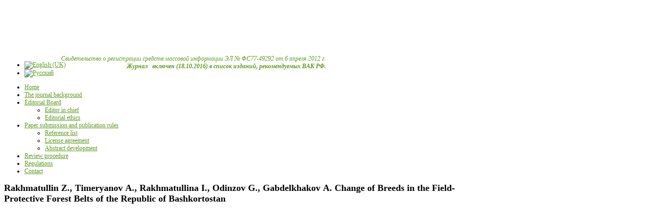

--- FILE ---
content_type: text/html; charset=utf-8
request_url: http://lhi.vniilm.ru/index.php/en/rakhmatullin-z-timeryanov-a-rakhmatullina-i-odinzov-g-gabdelkhakov-a-change-of-breeds-in-the-field-protective-forest-belts-of-the-republic-of-bashkortostan
body_size: 6409
content:
<!DOCTYPE html>
<html prefix="og: http://ogp.me/ns#" xml:lang="en-gb" lang="en-gb" dir="ltr">
<head>
  <base href="http://lhi.vniilm.ru/index.php/en/rakhmatullin-z-timeryanov-a-rakhmatullina-i-odinzov-g-gabdelkhakov-a-change-of-breeds-in-the-field-protective-forest-belts-of-the-republic-of-bashkortostan" />
  <meta http-equiv="content-type" content="text/html; charset=utf-8" />
  <meta name="keywords" content="лесоводство,лесоведение,лесные культуры,охрана леса,защита леса,экология леса,экономика лесного хозяйства,использование лесов, радиационная экология леса,управление лесами,уход за лесами,механизация лесного хозяйства,лесопользование,лесное проектирование,лесовосстановление,лесное семеноводство,лесопатология,биологические методы защиты леса,лесоустойство,лесная таксация,журнал,электронное издание " />
  <meta name="rights" content="ФБУ &quot;Всероссийский научно-исследовательский институт лесоводства и механизации лесного хозяйства&quot; ( ВНИИЛМ )" />
  <meta name="title" content="Rakhmatullin Z., Timeryanov А., Rakhmatullina I., Odinzov G., Gabdelkhakov А. Change of Breeds in the Field-Protective Forest Belts of the Republic of Bashkortostan" />
  <meta property="og:url" content="http://lhi.vniilm.ru/index.php/en/rakhmatullin-z-timeryanov-a-rakhmatullina-i-odinzov-g-gabdelkhakov-a-change-of-breeds-in-the-field-protective-forest-belts-of-the-republic-of-bashkortostan" />
  <meta property="og:title" content="ЛЕСОХОЗЯЙСТВЕННАЯ ИНФОРМАЦИЯ - Rakhmatullin Z., Timeryanov А., Rakhmatullina I., Odinzov G., Gabdelkhakov А. Change of Breeds in the Field-Protective Forest Belts of the Republic of Bashkortostan" />
  <meta property="og:type" content="article" />
  <meta property="og:description" content="НЕ ОТКРЫВАЕТСЯ ДОКУМЕНТ? КЛИКНИ НА МЕНЯ!" />
  <meta name="viewport" content="width=device-width, initial-scale=1.0, maximum-scale=1.0, user-scalable=no" />
  <meta name="description" content="НЕ ОТКРЫВАЕТСЯ ДОКУМЕНТ? КЛИКНИ НА МЕНЯ!" />
  <title>ЛЕСОХОЗЯЙСТВЕННАЯ ИНФОРМАЦИЯ - Rakhmatullin Z., Timeryanov А., Rakhmatullina I., Odinzov G., Gabdelkhakov А. Change of Breeds in the Field-Protective Forest Belts of the Republic of Bashkortostan</title>
  <link href="/templates/convalis/favicon.ico" rel="shortcut icon" type="image/vnd.microsoft.icon" />
  <link rel="stylesheet" href="/media/system/css/modal.css" type="text/css" />
  <link rel="stylesheet" href="/components/com_k2/css/k2.css" type="text/css" />
  <link rel="stylesheet" href="/media/mod_languages/css/template.css" type="text/css" />
  <link rel="stylesheet" href="/modules/mod_maximenuck/themes/theme8convalis/css/maximenuck.php?monid=mainmenueng" type="text/css" />
  <link rel="stylesheet" href="/modules/mod_maximenuck/templatelayers/convalis.css" type="text/css" />
  <link rel="stylesheet" href="/modules/mod_maximenuck/assets/maximenuresponsiveck.css" type="text/css" />
  <link rel="stylesheet" href="http://lhi.vniilm.ru/templates/convalis/css/customk.css" type="text/css" />
  <link rel="stylesheet" href="http://lhi.vniilm.ru/templates/convalis/css_compiled/bootstrap-green.css" type="text/css" />
  <link rel="stylesheet" href="http://lhi.vniilm.ru/templates/convalis/css/template.css" type="text/css" />
  <link rel="stylesheet" href="http://lhi.vniilm.ru/templates/convalis/css/green.css" type="text/css" />
  <link rel="stylesheet" href="http://lhi.vniilm.ru/templates/convalis/css/yjresponsive.css" type="text/css" />
  <link rel="stylesheet" href="http://lhi.vniilm.ru/templates/convalis/css/custom_responsive.css" type="text/css" />
  <link rel="stylesheet" href="http://lhi.vniilm.ru/templates/convalis/css/fontfacekits/TitilliumText/stylesheet.css" type="text/css" />
  <link rel="stylesheet" href="http://lhi.vniilm.ru/templates/convalis/css/video-js.min.css" type="text/css" />
  <style type="text/css">
body{font-size:12px;}#logo{background: url(http://lhi.vniilm.ru/images/stories/logo-lhi1.png)  no-repeat 0px 0px; !important;}a{color:#609b24;}.yjsgsitew{width:1200px;}.yjsgheadergw{width:50%;}
  </style>
  <script src="/media/system/js/mootools-core.js" type="text/javascript"></script>
  <script src="/media/system/js/core.js" type="text/javascript"></script>
  <script src="/media/system/js/modal.js" type="text/javascript"></script>
  <script src="//ajax.googleapis.com/ajax/libs/jquery/1.6/jquery.min.js" type="text/javascript"></script>
  <script src="/components/com_k2/js/k2.js?v2.6.8&amp;sitepath=/" type="text/javascript"></script>
  <script src="/media/system/js/mootools-more.js" type="text/javascript"></script>
  <script src="/media/jui/js/jquery.min.js" type="text/javascript"></script>
  <script src="/media/jui/js/jquery-noconflict.js" type="text/javascript"></script>
  <script src="/media/jui/js/bootstrap.min.js" type="text/javascript"></script>
  <script src="http://lhi.vniilm.ru/templates/convalis/src/yjresponsive.js" type="text/javascript"></script>
  <script src="http://lhi.vniilm.ru/templates/convalis/src/sitescripts.js" type="text/javascript"></script>
  <script src="http://lhi.vniilm.ru/templates/convalis/src/video-js/video.min.js" type="text/javascript"></script>
  <script src="http://lhi.vniilm.ru/templates/convalis/src/video-js/vimeo.js" type="text/javascript"></script>
  <script src="http://lhi.vniilm.ru/templates/convalis/src/video-js/youtube.js" type="text/javascript"></script>
  <script src="http://lhi.vniilm.ru/templates/convalis/src/styles.js" type="text/javascript"></script>
  <script src="/modules/mod_maximenuck/assets/maximenuck.js" type="text/javascript"></script>
  <script src="/modules/mod_maximenuck/assets/fancymenuck.js" type="text/javascript"></script>
  <script type="text/javascript">

		window.addEvent('domready', function() {

			SqueezeBox.initialize({});
			SqueezeBox.assign($$('a.modal'), {
				parse: 'rel'
			});
		});window.addEvent('domready', function() {new DropdownMaxiMenu(document.getElement('div#mainmenueng'),{mooTransition : 'Quad',mooEase : 'easeOut',useOpacity : '0',dureeIn : 0,dureeOut : 500,menuID : 'mainmenueng',testoverflow : '1',orientation : 'horizontal',style : 'moomenu',opentype : 'open',direction : 'normal',directionoffset1 : '30',directionoffset2 : '30',mooDureeout : '500',showactivesubitems : '0',ismobile : 0,menuposition : '0',langdirection : 'ltr',effecttype : 'dropdown',mooDuree : 500});});window.addEvent('domready', function() {new SlideList(document.getElement('div#mainmenueng ul'),{fancyTransition : 'Quad',fancyEase : 'easeOut',fancyDuree : 500});});
  </script>
<script src='https://www.google.com/recaptcha/api.js'></script>
</head>
<body id="stylef7" class="yjsgbody style_green yjsgbr-chrome">
<!-- Yandex.Metrika counter -->
<script type="text/javascript" >
(function(m,e,t,r,i,k,a){m[i]=m[i]||function(){(m[i].a=m[i].a||[]).push(arguments)};
m[i].l=1*new Date();
for (var j = 0; j < document.scripts.length; j++) {if (document.scripts[j].src === r) { return; }}
k=e.createElement(t),a=e.getElementsByTagName(t)[0],k.async=1,k.src=r,a.parentNode.insertBefore(k,a)})
(window, document, "script", "https://mc.yandex.ru/metrika/tag.js", "ym");

ym(94557725, "init", {
clickmap:true,
trackLinks:true,
accurateTrackBounce:true
});
</script>
<noscript><div><img src="https://mc.yandex.ru/watch/94557725" style="position:absolute; left:-9999px;" alt="" /></div></noscript>
<!-- /Yandex.Metrika counter -->
     <!--header-->
<div id="header" style="height:100px;">
      <div id="logo" class="png" style="height:100px;width:50%;">
           <a href="http://lhi.vniilm.ru/" style="height:100px;"></a>
          </div>
    <!-- end logo -->
   <div id="yjsgheadergrid" class="yjsg_grid yjsgheadergw"><div id="header1" class="yjsgxhtml only_mod" style="width:100.00%;"><div class="yjsquare ">
    <div class="yjsquare_in"><address style="text-align: right;"><span style="color: #609b24;">Свидетельство о регистрации средств массовой информации ЭЛ № ФС77-49292 от 6 апреля 2012 г.</span></address><address style="text-align: right;"><strong><span style="color: #609b24;">Журнал   включен (18.10.2016) в список изданий, рекомендуемых ВАК РФ.</span></strong></address></div>
</div>
</div></div>	<div class="yjsg-clear-all"></div>
</div>
  <!-- end header -->
  </div>
    <!--top menu-->
     <div id="topmenu_holder" class="topmodpoz">
      <div class="top_menu_poz yjsgsitew">
          <div class="mod-languages">

	<ul class="lang-inline">
						<li class="lang-active" dir="ltr">
			<a href="/index.php/en/">
							<img src="/media/mod_languages/images/en.gif" alt="English (UK)" title="English (UK)" />						</a>
			</li>
								<li class="" dir="ltr">
			<a href="/index.php/ru/">
							<img src="/media/mod_languages/images/ru.gif" alt="Русский" title="Русский" />						</a>
			</li>
				</ul>

</div>

			<!--[if lte IE 7]>
			<link href="/modules/mod_maximenuck/themes/theme8convalis/css/ie7.css" rel="stylesheet" type="text/css" />
			<![endif]--><!-- debut Maximenu CK, par cedric keiflin -->
	<div class="maximenuckh ltr" id="mainmenueng" style="z-index:10;">
        <div class="maxiroundedleft"></div>
        <div class="maxiroundedcenter">
            <ul class=" maximenuck">
								<li data-level="1" class="maximenuck item521 first level1 " style="z-index : 12000;"><a class="maximenuck " href="/index.php/en/"><span class="titreck">Home</span></a>
		</li><li data-level="1" class="maximenuck item450 level1 " style="z-index : 11999;"><a class="maximenuck " href="/index.php/en/the-journal-background"><span class="titreck">The journal background</span></a>
		</li><li data-level="1" class="maximenuck item469 parent level1 " style="z-index : 11998;"><a class="maximenuck " href="/index.php/en/editorial-board"><span class="titreck">Editorial Board</span></a>
	<div class="floatck" style=""><div class="maxidrop-top"><div class="maxidrop-top2"></div></div><div class="maxidrop-main" style=""><div class="maxidrop-main2"><div class="maximenuck2 first " >
	<ul class="maximenuck2"><li data-level="2" class="maximenuck item705 first level2 " style="z-index : 11997;"><a class="maximenuck " href="/index.php/en/editorial-board/editor-in-chief"><span class="titreck">Editor in chief</span></a>
		</li><li data-level="2" class="maximenuck item706 last level2 " style="z-index : 11996;"><a class="maximenuck " href="/index.php/en/editorial-board/editorial-ethics"><span class="titreck">Editorial ethics</span></a>
	</li>
	</ul>
	<div class="clr"></div></div><div class="clr"></div></div></div><div class="maxidrop-bottom"><div class="maxidrop-bottom2"></div></div></div>
	</li><li data-level="1" class="maximenuck item451 parent level1 " style="z-index : 11995;"><a class="maximenuck " href="/index.php/en/information-for-authors"><span class="titreck">Paper submission and publication rules</span></a>
	<div class="floatck" style=""><div class="maxidrop-top"><div class="maxidrop-top2"></div></div><div class="maxidrop-main" style=""><div class="maxidrop-main2"><div class="maximenuck2 first " >
	<ul class="maximenuck2"><li data-level="2" class="maximenuck item453 first level2 " style="z-index : 11994;"><a class="maximenuck " href="/index.php/en/information-for-authors/reference-list"><span class="titreck">Reference list</span></a>
		</li><li data-level="2" class="maximenuck item544 level2 " style="z-index : 11993;"><a class="maximenuck " href="/index.php/en/information-for-authors/license-agreement"><span class="titreck">License agreement</span></a>
		</li><li data-level="2" class="maximenuck item662 last level2 " style="z-index : 11992;"><a class="maximenuck " href="/index.php/en/information-for-authors/abstract-development"><span class="titreck">Abstract development</span></a>
	</li>
	</ul>
	<div class="clr"></div></div><div class="clr"></div></div></div><div class="maxidrop-bottom"><div class="maxidrop-bottom2"></div></div></div>
	</li><li data-level="1" class="maximenuck item523 level1 " style="z-index : 11991;"><a class="maximenuck " href="/index.php/en/review-procedure"><span class="titreck">Review procedure</span></a>
		</li><li data-level="1" class="maximenuck item524 level1 " style="z-index : 11990;"><a class="maximenuck " href="/index.php/en/regulations"><span class="titreck">Regulations</span></a>
		</li><li data-level="1" class="maximenuck item456 last level1 " style="z-index : 11989;"><a class="maximenuck " href="/index.php/en/contact"><span class="titreck">Contact</span></a></li>            </ul>
        </div>
        <div class="maxiroundedright"></div>
        <div style="clear:both;"></div>
    </div>
    <!-- fin maximenuCK -->

      </div>
   </div>
  <!-- end top menu -->
                      <!-- end centartop-->
  <div id="centerbottom" class="yjsgsitew">
    <!--MAIN LAYOUT HOLDER -->
<div id="holder2">
  <!-- messages -->
  
<div id="system-message-container">
</div>
  <!-- end messages -->
  <!-- MID BLOCK -->
  <div id="midblock" style="width:77.5%;">
    <div class="insidem">
                  <!-- component -->
      

<!-- Start K2 Item Layout -->
<span id="startOfPageId1124"></span>

<div id="k2Container" class="itemView">

	<!-- Plugins: BeforeDisplay -->
	
	<!-- K2 Plugins: K2BeforeDisplay -->
	    
  <!-- Plugins: AfterDisplayTitle -->
  
  <!-- K2 Plugins: K2AfterDisplayTitle -->
  
  <div class="itemBody">

	  <!-- Plugins: BeforeDisplayContent -->
	   	  <!-- K2 Plugins: K2BeforeDisplayContent -->
	  
	        
      <div class="yjk2_holder">
      
		        
		        
  
        
    </div>    

      <div class="yjk2_holder_right">

        <div class="itemHeader">
    
                    <!-- Item title -->
          <h2 class="itemTitle">
                                
            Rakhmatullin Z., Timeryanov А., Rakhmatullina I., Odinzov G., Gabdelkhakov А. Change of Breeds in the Field-Protective Forest Belts of the Republic of Bashkortostan    
                
          </h2>
                    
	    
      </div>

	  	  <!-- Item text -->
	  <div class="itemFullText">
	  	<p><iframe src="https://docs.google.com/viewer?url=http%3A%2F%2Flhi.vniilm.ru%2FPDF%2F2023%2F1en%2FLHI_2023_01-10-Rahmatullin_ENG.pdf&embedded=true
													" width="99%" height="
													1300" style="border: none;"></iframe><br/>НЕ ОТКРЫВАЕТСЯ ДОКУМЕНТ? <a href="http://lhi.vniilm.ru/PDF/2023/1en/LHI_2023_01-10-Rahmatullin_ENG.pdf" target="_blank">КЛИКНИ НА МЕНЯ!</a><br/></p>	  </div>
	        
		        
		<!-- Pre 2.5 Social sharing buttons -->
		        
	        
    
  
  
  <div class="yj_related_latest">
  
      
			
      
    </div>
    
  
 
		<div class="itemBackToTop">
		<a class="k2Anchor" href="/index.php/en/rakhmatullin-z-timeryanov-a-rakhmatullina-i-odinzov-g-gabdelkhakov-a-change-of-breeds-in-the-field-protective-forest-belts-of-the-republic-of-bashkortostan#startOfPageId1124">
			back to top		</a>
	</div>
	
     </div> 

		<div class="clr"></div>

	  
	  <!-- Plugins: AfterDisplayContent -->
	  	  <!-- K2 Plugins: K2AfterDisplayContent -->
	  
	  <div class="clr"></div>
  </div>

	<div class="clr"></div>

  
  
  <!-- Plugins: AfterDisplay -->
  
  <!-- K2 Plugins: K2AfterDisplay -->
  
  

	<div class="clr"></div>
</div>
<!-- End K2 Item Layout -->

<!-- JoomlaWorks "K2" (v2.6.8) | Learn more about K2 at http://getk2.org -->


      <!-- end component -->
            	  <div class="clearm"></div>
    </div>
    <!-- end mid block insidem class -->
  </div>
  <!-- end mid block div -->

    <!-- right block -->
  <div id="rightblock" style="width:22.5%;">
    <div class="inside">
      <div class="yjsquare ">
    <div class="yjsquare_in"><ul class="menu defaultmenu">
<li id="item-1421" class="lifirst"><a class="afirst" href="/index.php/en/content-2023-1eng" >Content</a></li><li id="item-1422"><a href="/index.php/en/vorobyova-n-rumyantsev-d-specific-features-of-climatic-signal-in-chronologies-for-stands-from-different-parts-of-russian-plain" >Vorobyova N., Rumyantsev D. Specific Features of Climatic Signal in Chronologies for Stands from Different Parts of Russian Plain</a></li><li id="item-1423"><a href="/index.php/en/neklyaev-s-bioindicators-of-the-stages-of-destruction-of-wind-blown-windbreak-wood-of-european-spruce-in-coniferous-deciduous-forests-of-the-moscow-region" >Neklyaev S. Bioindicators of the Stages of Destruction of Wind-Blown Windbreak Wood of European Spruce in Coniferous-Deciduous Forests of the Moscow Region</a></li><li id="item-1424"><a href="/index.php/en/dubenok-n-lebedev-v-kuzmichev-v-volkov-n-dynamic-model-of-growth-by-mean-stand-diameter-of-pine-plantations" >Dubenok N., Lebedev V., Kuzmichev V., Volkov N. Dynamic Model of Growth by Mean Stand Diameter of Pine Plantations</a></li><li id="item-1425"><a href="/index.php/en/kulakov-e-sivolapov-a-growth-and-productivity-of-larch-in-67-year-old-collection-and-geographical-cultures-of-the-educational-and-experimental-forestry-vgltu" >Kulakov E., Sivolapov A. Growth and Productivity of Larch in 67-year-old Collection and Geographical Cultures of the Educational and Experimental Forestry VGLTU</a></li><li id="item-1426"><a href="/index.php/en/bagaev-e-chudetsky-a-makarov-s-evaluation-of-the-possibility-of-the-use-of-fast-growing-aspen-forms-for-laying-timber-plantations-with-a-short-turnover-of-felling" >Bagaev E., Chudetsky A., Makarov S. Evaluation of the Possibility of the Use of Fast-growing Aspen Forms for Laying Timber Plantations with a Short Turnover of Felling</a></li><li id="item-1427"><a href="/index.php/en/palenova-m-yugov-a-filipchuk-a-zolina-t-forestry-in-the-republic-of-turkey-review" >Palenova M., Yugov A., Filipchuk A., Zolina T. Forestry in the Republic of Turkey: Review</a></li><li id="item-1428"><a href="/index.php/en/melchakova-e-maleeva-n-genetic-diversity-of-natural-populations-of-scotch-pine-in-the-northern-part-of-the-republic-of-karelia" >Melchakova E., Maleeva N. Genetic Diversity of Natural Populations of Scotch Pine in the Northern Part of the Republic of Karelia</a></li><li id="item-1429"><a href="/index.php/en/andreev-a-baranova-a-kalko-g-genetic-diversity-of-norway-spruce-in-natural-stands-contaminated-with-heavy-metals-in-varying-degrees-in-the-north-west-of-russia" >Andreev А., Baranova А., Kalko G. Genetic Diversity of Norway Spruce in Natural Stands Contaminated with Heavy Metals in Varying Degrees in the North-West of Russia</a></li><li id="item-1430"><a href="/index.php/en/tsarev-a-tsareva-r-tsarev-v-laur-n-some-results-of-poplars-testing-in-the-central-forest-steppe" >Tsarev A., Tsareva R., Tsarev V., Laur N. Some Results of Poplars Testing in the Central Forest-Steppe</a></li><li id="item-1431" class="lilastcurrent-side  active"><a class="alast isactivea" href="/index.php/en/rakhmatullin-z-timeryanov-a-rakhmatullina-i-odinzov-g-gabdelkhakov-a-change-of-breeds-in-the-field-protective-forest-belts-of-the-republic-of-bashkortostan" >Rakhmatullin Z., Timeryanov А., Rakhmatullina I., Odinzov G., Gabdelkhakov А. Change of Breeds in the Field-Protective Forest Belts of the Republic of Bashkortostan</a></li></ul></div>
</div>

    </div>
  </div>
  <!-- end right block -->
    
       </div>
<!-- end holder div -->
       </div>
  <!-- end centerbottom-->
          <div class="bottom_out">
                <!-- footer -->
<div id="footer" class="yjsgsitew">
  <div id="youjoomla">
        	<div id="cp">
		<div class="yjsgcp">Copyright &copy; <span>ФБУ ВНИИЛМ</span> 2025 При цитировании активная ссылка на журнал "Лесохозяйственная информация" www.lhi.vniilm.ru обязательна! </div>			       </div>
  </div>
</div>
<!-- end footer -->
	<script type="text/javascript">var logo_w = 600;var site_w = 1200;var site_f = '12px';var sp='http://lhi.vniilm.ru/?';var tp ='convalis';var compileme =0;
	</script>

  </div>
    <div id="mmenu_holder">
  <span class="yjmm_select" id="yjmm_selectid">Rakhmatullin Z., Timeryanov А., Rakhmatullina I., Odinzov G., Gabdelkhakov А. Change of Breeds in the Field-Protective Forest Belts of the Republic of Bashkortostan</span>
  <select id="mmenu" class="yjstyled">
            <option value="/index.php/en/">&nbsp;Home</option>
            <option value="/index.php/en/the-journal-background">&nbsp;The journal background</option>
            <option value="/index.php/en/editorial-board">&nbsp;Editorial Board</option>
            <option value="/index.php/en/editorial-board/editor-in-chief">&nbsp;--Editor in chief</option>
            <option value="/index.php/en/editorial-board/editorial-ethics">&nbsp;--Editorial ethics</option>
            <option value="/index.php/en/information-for-authors">&nbsp;Paper submission and publication rules</option>
            <option value="/index.php/en/information-for-authors/reference-list">&nbsp;--Reference list</option>
            <option value="/index.php/en/information-for-authors/license-agreement">&nbsp;--License agreement</option>
            <option value="/index.php/en/information-for-authors/abstract-development">&nbsp;--Abstract development</option>
            <option value="/index.php/en/review-procedure">&nbsp;Review procedure</option>
            <option value="/index.php/en/regulations">&nbsp;Regulations</option>
            <option value="/index.php/en/contact">&nbsp;Contact</option>
        </select>
</div>  </body>
</html>